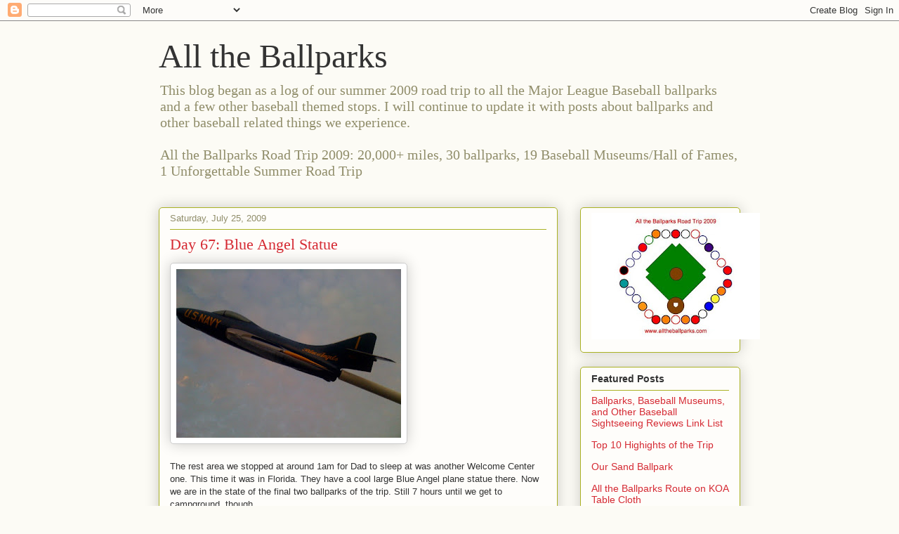

--- FILE ---
content_type: text/html; charset=utf-8
request_url: https://www.google.com/recaptcha/api2/aframe
body_size: 266
content:
<!DOCTYPE HTML><html><head><meta http-equiv="content-type" content="text/html; charset=UTF-8"></head><body><script nonce="l3bdU-dy-iXBrA_LTd4v6Q">/** Anti-fraud and anti-abuse applications only. See google.com/recaptcha */ try{var clients={'sodar':'https://pagead2.googlesyndication.com/pagead/sodar?'};window.addEventListener("message",function(a){try{if(a.source===window.parent){var b=JSON.parse(a.data);var c=clients[b['id']];if(c){var d=document.createElement('img');d.src=c+b['params']+'&rc='+(localStorage.getItem("rc::a")?sessionStorage.getItem("rc::b"):"");window.document.body.appendChild(d);sessionStorage.setItem("rc::e",parseInt(sessionStorage.getItem("rc::e")||0)+1);localStorage.setItem("rc::h",'1769851071017');}}}catch(b){}});window.parent.postMessage("_grecaptcha_ready", "*");}catch(b){}</script></body></html>